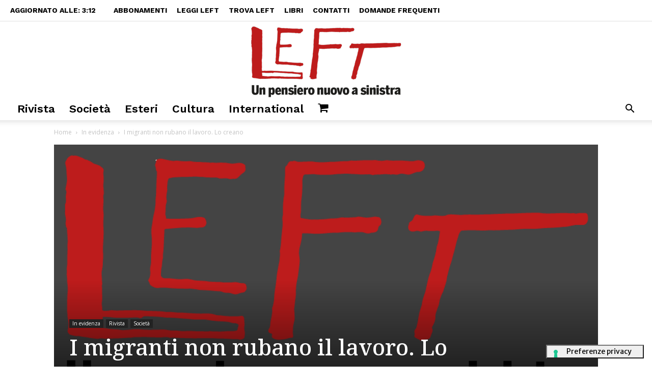

--- FILE ---
content_type: text/css
request_url: https://left.it/wp-content/cache/min/1/wp-content/plugins/boost/includes/css/notifications-fonts.css?ver=1762353957
body_size: -455
content:
@font-face{font-display:swap;font-family:'OpenSans-Regular';src:local('OpenSans-Regular'),local('OpenSans Regular'),url(../../../../../../../../plugins/boost/includes/fonts/open-sans.regular.ttf)}@font-face{font-display:swap;font-family:'OpenSans-Bold';src:local('OpenSans-Bold'),local('OpenSans Bold'),url(../../../../../../../../plugins/boost/includes/fonts/open-sans.bold.ttf)}@font-face{font-display:swap;font-family:'Baloo-Regular';src:local('Baloo Regular'),local('Baloo-Regular'),url(../../../../../../../../plugins/boost/includes/fonts/Baloo-Regular.ttf)}